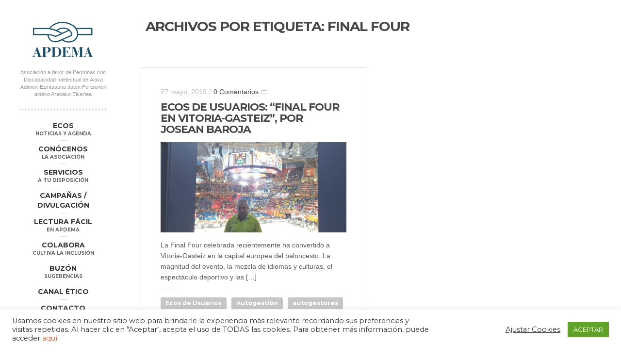

--- FILE ---
content_type: text/html; charset=UTF-8
request_url: https://www.apdema.org/tag/final-four/
body_size: 42130
content:
<!DOCTYPE html>
<!--[if lt IE 8]> <html class="no-js lt-ie10 lt-ie9 lt-ie8" dir="ltr" lang="es"
	prefix="og: https://ogp.me/ns#" > <![endif]-->
<!--[if IE 8]>    <html class="no-js lt-ie10 lt-ie9" dir="ltr" lang="es"
	prefix="og: https://ogp.me/ns#" > <![endif]-->
<!--[if IE 9]>    <html class="no-js lt-ie10" dir="ltr" lang="es"
	prefix="og: https://ogp.me/ns#" > <![endif]-->
<!--[if gt IE 9]><!--> <html class="no-js" dir="ltr" lang="es"
	prefix="og: https://ogp.me/ns#" > <!--<![endif]-->
<head>

<meta charset="UTF-8" />
<meta name="viewport" content="width=device-width,initial-scale=1,maximum-scale=1,user-scalable=no" />
<meta http-equiv="X-UA-Compatible" content="IE=edge">

<link rel="profile" href="https://gmpg.org/xfn/11" />
<link rel="pingback" href="https://www.apdema.org/wpbackend/xmlrpc.php" />
<link rel="shortcut icon" href="https://www.apdema.org/wpbackend/wp-content/themes/beach_apollo_child/images/icon.png" />
<script src="https://www.apdema.org/wpbackend/wp-content/themes/beach_apollo/js/modernizr.min.js" type="text/javascript"></script>

<title>Final Four | Apdema</title>

		<!-- All in One SEO 4.3.8 - aioseo.com -->
		<meta name="robots" content="max-image-preview:large" />
		<link rel="canonical" href="https://www.apdema.org/tag/final-four/" />
		<meta name="generator" content="All in One SEO (AIOSEO) 4.3.8" />
		<script type="application/ld+json" class="aioseo-schema">
			{"@context":"https:\/\/schema.org","@graph":[{"@type":"BreadcrumbList","@id":"https:\/\/www.apdema.org\/tag\/final-four\/#breadcrumblist","itemListElement":[{"@type":"ListItem","@id":"https:\/\/www.apdema.org\/#listItem","position":1,"item":{"@type":"WebPage","@id":"https:\/\/www.apdema.org\/","name":"Inicio","description":"Apdema somos una asociaci\u00f3n alavesa, compuesta por m\u00e1s de 1500 familias, que pretendemos mejorar la calidad de vida de las personas con discapacidad intelectual y la de sus familias.","url":"https:\/\/www.apdema.org\/"},"nextItem":"https:\/\/www.apdema.org\/tag\/final-four\/#listItem"},{"@type":"ListItem","@id":"https:\/\/www.apdema.org\/tag\/final-four\/#listItem","position":2,"item":{"@type":"WebPage","@id":"https:\/\/www.apdema.org\/tag\/final-four\/","name":"Final Four","url":"https:\/\/www.apdema.org\/tag\/final-four\/"},"previousItem":"https:\/\/www.apdema.org\/#listItem"}]},{"@type":"CollectionPage","@id":"https:\/\/www.apdema.org\/tag\/final-four\/#collectionpage","url":"https:\/\/www.apdema.org\/tag\/final-four\/","name":"Final Four | Apdema","inLanguage":"es-ES","isPartOf":{"@id":"https:\/\/www.apdema.org\/#website"},"breadcrumb":{"@id":"https:\/\/www.apdema.org\/tag\/final-four\/#breadcrumblist"}},{"@type":"Organization","@id":"https:\/\/www.apdema.org\/#organization","name":"Apdema","url":"https:\/\/www.apdema.org\/"},{"@type":"WebSite","@id":"https:\/\/www.apdema.org\/#website","url":"https:\/\/www.apdema.org\/","name":"Apdema","description":"Asociaci\u00f3n a favor de Personas con Discapacidad Intelectual de \u00c1lava","inLanguage":"es-ES","publisher":{"@id":"https:\/\/www.apdema.org\/#organization"}}]}
		</script>
		<!-- All in One SEO -->

<link rel='dns-prefetch' href='//s.w.org' />
<link rel="alternate" type="application/rss+xml" title="Apdema &raquo; Feed" href="https://www.apdema.org/feed/" />
<link rel="alternate" type="application/rss+xml" title="Apdema &raquo; Feed de los comentarios" href="https://www.apdema.org/comments/feed/" />
<link rel="alternate" type="application/rss+xml" title="Apdema &raquo; Etiqueta Final Four del feed" href="https://www.apdema.org/tag/final-four/feed/" />
<style id='akismet-widget-style-inline-css' type='text/css'>

			.a-stats {
				--akismet-color-mid-green: #357b49;
				--akismet-color-white: #fff;
				--akismet-color-light-grey: #f6f7f7;

				max-width: 350px;
				width: auto;
			}

			.a-stats * {
				all: unset;
				box-sizing: border-box;
			}

			.a-stats strong {
				font-weight: 600;
			}

			.a-stats a.a-stats__link,
			.a-stats a.a-stats__link:visited,
			.a-stats a.a-stats__link:active {
				background: var(--akismet-color-mid-green);
				border: none;
				box-shadow: none;
				border-radius: 8px;
				color: var(--akismet-color-white);
				cursor: pointer;
				display: block;
				font-family: -apple-system, BlinkMacSystemFont, 'Segoe UI', 'Roboto', 'Oxygen-Sans', 'Ubuntu', 'Cantarell', 'Helvetica Neue', sans-serif;
				font-weight: 500;
				padding: 12px;
				text-align: center;
				text-decoration: none;
				transition: all 0.2s ease;
			}

			/* Extra specificity to deal with TwentyTwentyOne focus style */
			.widget .a-stats a.a-stats__link:focus {
				background: var(--akismet-color-mid-green);
				color: var(--akismet-color-white);
				text-decoration: none;
			}

			.a-stats a.a-stats__link:hover {
				filter: brightness(110%);
				box-shadow: 0 4px 12px rgba(0, 0, 0, 0.06), 0 0 2px rgba(0, 0, 0, 0.16);
			}

			.a-stats .count {
				color: var(--akismet-color-white);
				display: block;
				font-size: 1.5em;
				line-height: 1.4;
				padding: 0 13px;
				white-space: nowrap;
			}
		
</style>
<link rel='stylesheet' id='wpo_min-header-0-css'  href='https://www.apdema.org/wpbackend/wp-content/cache/wpo-minify/1741680185/assets/wpo-minify-header-1a9461f5.min.css' type='text/css' media='all' />
<script type="text/javascript">
window.slideDeck2Version = "4.5.2";
window.slideDeck2Distribution = "lite";
</script>
<script type='text/javascript' id='wpo_min-header-0-js-extra'>
/* <![CDATA[ */
var Cli_Data = {"nn_cookie_ids":["CONSENT","xb","ccc","VISITOR_INFO1_LIVE","test_cookie","IDE","__utma","__utmb","__utmc","__utmz","__utmt","YSC"],"cookielist":[],"non_necessary_cookies":{"others":["CONSENT","xb","ccc"],"advertisement":["VISITOR_INFO1_LIVE","test_cookie","IDE"],"performance":["__utma","__utmb","__utmc","__utmz","__utmt","YSC"]},"ccpaEnabled":"","ccpaRegionBased":"","ccpaBarEnabled":"","strictlyEnabled":["necessary","obligatoire"],"ccpaType":"gdpr","js_blocking":"1","custom_integration":"","triggerDomRefresh":"","secure_cookies":""};
var cli_cookiebar_settings = {"animate_speed_hide":"500","animate_speed_show":"500","background":"#FFF","border":"#b1a6a6c2","border_on":"","button_1_button_colour":"#61a229","button_1_button_hover":"#4e8221","button_1_link_colour":"#fff","button_1_as_button":"1","button_1_new_win":"","button_2_button_colour":"#333","button_2_button_hover":"#292929","button_2_link_colour":"#444","button_2_as_button":"","button_2_hidebar":"","button_3_button_colour":"#3566bb","button_3_button_hover":"#2a5296","button_3_link_colour":"#fff","button_3_as_button":"1","button_3_new_win":"","button_4_button_colour":"#000","button_4_button_hover":"#000000","button_4_link_colour":"#333333","button_4_as_button":"","button_7_button_colour":"#61a229","button_7_button_hover":"#4e8221","button_7_link_colour":"#fff","button_7_as_button":"1","button_7_new_win":"","font_family":"inherit","header_fix":"","notify_animate_hide":"1","notify_animate_show":"","notify_div_id":"#cookie-law-info-bar","notify_position_horizontal":"right","notify_position_vertical":"bottom","scroll_close":"","scroll_close_reload":"","accept_close_reload":"","reject_close_reload":"","showagain_tab":"","showagain_background":"#fff","showagain_border":"#000","showagain_div_id":"#cookie-law-info-again","showagain_x_position":"100px","text":"#333333","show_once_yn":"","show_once":"10000","logging_on":"","as_popup":"","popup_overlay":"1","bar_heading_text":"","cookie_bar_as":"banner","popup_showagain_position":"bottom-right","widget_position":"left"};
var log_object = {"ajax_url":"https:\/\/www.apdema.org\/wpbackend\/wp-admin\/admin-ajax.php"};
/* ]]> */
</script>
<script type='text/javascript' src='https://www.apdema.org/wpbackend/wp-content/cache/wpo-minify/1741680185/assets/wpo-minify-header-38582580.min.js' id='wpo_min-header-0-js'></script>
<link rel="https://api.w.org/" href="https://www.apdema.org/wp-json/" /><link rel="alternate" type="application/json" href="https://www.apdema.org/wp-json/wp/v2/tags/560" /><link rel="EditURI" type="application/rsd+xml" title="RSD" href="https://www.apdema.org/wpbackend/xmlrpc.php?rsd" />
<link rel="wlwmanifest" type="application/wlwmanifest+xml" href="https://www.apdema.org/wpbackend/wp-includes/wlwmanifest.xml" /> 
<meta name="generator" content="WordPress 5.8.12" />
<!-- Custom Styling Social Stream -->
<style type="text/css">
.stream li.dcsns-twitter .section-intro,.filter .f-twitter a:hover, .wall-outer .dcsns-toolbar .filter .f-twitter a.iso-active{background-color:#4ec2dc!important;}.stream li.dcsns-facebook .section-intro,.filter .f-facebook a:hover, .wall-outer .dcsns-toolbar .filter .f-facebook a.iso-active{background-color:#3b5998!important;}.stream li.dcsns-google .section-intro,.filter .f-google a:hover, .wall-outer .dcsns-toolbar .filter .f-google a.iso-active{background-color:#2d2d2d!important;}.stream li.dcsns-rss .section-intro,.filter .f-rss a:hover, .wall-outer .dcsns-toolbar .filter .f-rss a.iso-active{background-color:#FF9800!important;}.stream li.dcsns-flickr .section-intro,.filter .f-flickr a:hover, .wall-outer .dcsns-toolbar .filter .f-flickr a.iso-active{background-color:#f90784!important;}.stream li.dcsns-delicious .section-intro,.filter .f-delicious a:hover, .wall-outer .dcsns-toolbar .filter .f-delicious a.iso-active{background-color:#3271CB!important;}.stream li.dcsns-youtube .section-intro,.filter .f-youtube a:hover, .wall-outer .dcsns-toolbar .filter .f-youtube a.iso-active{background-color:#DF1F1C!important;}.stream li.dcsns-pinterest .section-intro,.filter .f-pinterest a:hover, .wall-outer .dcsns-toolbar .filter .f-pinterest a.iso-active{background-color:#CB2528!important;}.stream li.dcsns-lastfm .section-intro,.filter .f-lastfm a:hover, .wall-outer .dcsns-toolbar .filter .f-lastfm a.iso-active{background-color:#C90E12!important;}.stream li.dcsns-dribbble .section-intro,.filter .f-dribbble a:hover, .wall-outer .dcsns-toolbar .filter .f-dribbble a.iso-active{background-color:#F175A8!important;}.stream li.dcsns-vimeo .section-intro,.filter .f-vimeo a:hover, .wall-outer .dcsns-toolbar .filter .f-vimeo a.iso-active{background-color:#4EBAFF!important;}.stream li.dcsns-stumbleupon .section-intro,.filter .f-stumbleupon a:hover, .wall-outer .dcsns-toolbar .filter .f-stumbleupon a.iso-active{background-color:#EB4924!important;}.stream li.dcsns-deviantart .section-intro,.filter .f-deviantart a:hover, .wall-outer .dcsns-toolbar .filter .f-deviantart a.iso-active{background-color:#607365!important;}.stream li.dcsns-tumblr .section-intro,.filter .f-tumblr a:hover, .wall-outer .dcsns-toolbar .filter .f-tumblr a.iso-active{background-color:#385774!important;}.stream li.dcsns-instagram .section-intro,.filter .f-instagram a:hover, .wall-outer .dcsns-toolbar .filter .f-instagram a.iso-active{background-color:#413A33!important;}.wall-outer .dcsns-toolbar .filter li a {background:#777;}</style>
	<script type="text/javascript" src="https://www.apdema.org/wpbackend/wp-content/themes/beach_apollo_child/js/childtheme_script.js"></script>

    <script type="text/javascript">
        WebFontConfig = {
            google: {"families":["Montserrat:regular,700","Montserrat:regular,700"]},
            active: function() {
                //tell listeners that fonts are loaded
                jQuery(document.body).trigger('webfontsloaded');
            }
        };
        (function() {
            var wf = document.createElement('script');
            wf.src = ('https:' == document.location.protocol ? 'https' : 'http') +
                    '://ajax.googleapis.com/ajax/libs/webfont/1.0.31/webfont.js';
            wf.type = 'text/javascript';
            wf.async = 'true';
            var s = document.getElementsByTagName('script')[0];
            s.parentNode.insertBefore(wf, s);
        })();
    </script>

    
</head>

<body data-rsssl=1 id="top" class="archive tag tag-final-four tag-560 apollo_validation_on posts-list">


    <header id="header">
        <div class="head clearfix with-search">
            <a id="logo" href="https://www.apdema.org/" title="Apdema" rel="home"><img src="https://www.apdema.org/wpbackend/wp-content/themes/beach_apollo_child/images/logo.png" alt="Apdema" /></a>

            <div class="site-desc-text"><span class="es">Asociación a favor de Personas con Discapacidad Intelectual de Álava</span><br />
<span class="eu">Adimen-Ezintasuna duten Pertsonen aldeko Arabako Elkartea</span></div>
            <nav id="access" role="navigation">
                <h3 class="assistive-text">Menú principal</h3>
                                <a class="assistive-text" href="#begin-of-content" title="Salta al contenido principal">Salta al contenido principal</a>
                <a class="assistive-text" href="#secondary" title="Salta al contenido secundario">Salta al contenido secundario</a>

                <div class="menu-container">
                    <ul id="menu-principal" class="top-menu"><li id="menu-item-1784" class="menu-item menu-item-type-post_type menu-item-object-page current_page_parent menu-item-1784"><a href="https://www.apdema.org/ecos/"><span>Ecos</span><span class="m_desc">Noticias y Agenda</span></a></li>
<li id="menu-item-1783" class="menu-item menu-item-type-post_type menu-item-object-page menu-item-1783"><a href="https://www.apdema.org/conocenos/"><span>Conócenos</span><span class="m_desc">La Asociación</span></a></li>
<li id="menu-item-1798" class="menu-item menu-item-type-post_type menu-item-object-page menu-item-1798"><a href="https://www.apdema.org/servicios/"><span>Servicios</span><span class="m_desc">A tu disposición</span></a></li>
<li id="menu-item-4285" class="menu-item menu-item-type-custom menu-item-object-custom menu-item-has-children menu-item-4285"><a href="#"><span>Campañas / Divulgación</span></a>
<ul class="sub-menu">
	<li id="menu-item-11871" class="menu-item menu-item-type-post_type menu-item-object-page menu-item-11871"><a href="https://www.apdema.org/somosinclusion/"><span>Somos inclusión</span></a></li>
	<li id="menu-item-11193" class="menu-item menu-item-type-post_type menu-item-object-page menu-item-11193"><a href="https://www.apdema.org/escueladesuperheroes/"><span>Escuela de Superhéroes</span></a></li>
	<li id="menu-item-10565" class="menu-item menu-item-type-post_type menu-item-object-page menu-item-10565"><a href="https://www.apdema.org/manerasdevivir/"><span>Maneras de vivir</span></a></li>
	<li id="menu-item-9722" class="menu-item menu-item-type-post_type menu-item-object-page menu-item-9722"><a href="https://www.apdema.org/seguimoscumpliendo/"><span>Seguimos cumpliendo</span></a></li>
	<li id="menu-item-9721" class="menu-item menu-item-type-post_type menu-item-object-page menu-item-9721"><a href="https://www.apdema.org/siquierespuedes/"><span>Si quieres puedes</span></a></li>
	<li id="menu-item-8977" class="menu-item menu-item-type-post_type menu-item-object-page menu-item-8977"><a href="https://www.apdema.org/estudioporunmananaparatodos/"><span>Un mañana para todos</span></a></li>
	<li id="menu-item-7441" class="menu-item menu-item-type-post_type menu-item-object-page menu-item-7441"><a href="https://www.apdema.org/familiasdeapdema/"><span>Familias de Apdema</span></a></li>
	<li id="menu-item-4290" class="menu-item menu-item-type-post_type menu-item-object-page menu-item-4290"><a href="https://www.apdema.org/historias_superacion/"><span>Historias de superación</span></a></li>
	<li id="menu-item-2886" class="menu-item menu-item-type-post_type menu-item-object-page menu-item-2886"><a href="https://www.apdema.org/espacio_abierto/"><span>Centros de Ocio</span></a></li>
	<li id="menu-item-3822" class="menu-item menu-item-type-post_type menu-item-object-page menu-item-3822"><a href="https://www.apdema.org/cambialaletra/"><span>#cambialaletra</span></a></li>
	<li id="menu-item-4804" class="menu-item menu-item-type-post_type menu-item-object-page menu-item-4804"><a href="https://www.apdema.org/pedimoslominimo/"><span>#pedimoslominimo</span></a></li>
	<li id="menu-item-6672" class="menu-item menu-item-type-post_type menu-item-object-page menu-item-6672"><a href="https://www.apdema.org/contigoenvejeceresmasfacil/"><span>Contigo envejecer es más fácil</span></a></li>
</ul>
</li>
<li id="menu-item-4606" class="menu-item menu-item-type-post_type menu-item-object-page menu-item-4606"><a href="https://www.apdema.org/lectura_facil/"><span>Lectura Fácil</span><span class="m_desc">En Apdema</span></a></li>
<li id="menu-item-10245" class="menu-item menu-item-type-post_type menu-item-object-page menu-item-10245"><a href="https://www.apdema.org/cultiva-la-inclusion/"><span>Colabora</span><span class="m_desc">Cultiva la inclusión</span></a></li>
<li id="menu-item-8516" class="menu-item menu-item-type-post_type menu-item-object-page menu-item-8516"><a href="https://www.apdema.org/buzon-sugerencias/"><span>Buzón</span><span class="m_desc">Sugerencias</span></a></li>
<li id="menu-item-11607" class="menu-item menu-item-type-custom menu-item-object-custom menu-item-11607"><a target="_blank" href="https://www.ategrupo.com/legal-formulario/"><span>Canal Ético</span></a></li>
<li id="menu-item-1795" class="menu-item menu-item-type-post_type menu-item-object-page menu-item-1795"><a href="https://www.apdema.org/contacto/"><span>Contacto</span><span class="m_desc">Estamos Aquí</span></a></li>
</ul>                </div>
            </nav><!-- #access -->

            <div class="socials"><a target="_blank" href="https://www.facebook.com/apdema" title="Síguenos enFacebook"><img src="https://www.apdema.org/wpbackend/wp-content/themes/beach_apollo/images/social-icons/color/facebook.png" alt="" /></a><a target="_blank" href="http://www.youtube.com/apdema" title="Síguenos enYoutube"><img src="https://www.apdema.org/wpbackend/wp-content/themes/beach_apollo/images/social-icons/color/youtube.png" alt="" /></a><a target="_blank" href="https://www.instagram.com/apdema" title="Síguenos enInstagram"><img src="https://www.apdema.org/wpbackend/wp-content/themes/beach_apollo/images/social-icons/color/instagram.png" alt="" /></a></div>
            
                <form class="search-form" role="search" method="get" id="searchform1" action="https://www.apdema.org/" >
                    <fieldset class="semantic">
                        <input placeholder="Busca" type="search" name="s" id="s1" value="" />
                        <input type="submit" id="searchsubmit1" title="Busca" value=" " />
                    </fieldset>
                </form>        </div>
    </header>

    <div id="mid" class="clearfix full-width">
        <article id="content" class="clearfix">
    <header id="begin-of-content">
<h1 class="page-title">Archivos por etiqueta: <span>Final Four</span></h1>    </header>

    <div id="col-mask">

        <div id="post-list">

            

<div id="masonry-parent" data-page="1">
        <div id="post-7142" class="archive-item post-7142 post type-post status-publish format-standard has-post-thumbnail hentry category-ecos-de-usuarios-2 tag-autogestion tag-autogestores-2 tag-baloncesto tag-final-four tag-inclusion tag-ocio tag-ocio-y-participacion">

            <div class="post-meta"><time class="entry-date" datetime="2019-05-27T10:52:46+02:00">27 mayo, 2019</time><span class="separator">/</span><span class="comments"><a href="https://www.apdema.org/ecos-de-usuarios-final-four-en-vitoria-gasteiz-por-josean-baroja/#respond" title="0 Comentarios">0 Comentarios</a></span></div><h2 class="post-title"><a href="https://www.apdema.org/ecos-de-usuarios-final-four-en-vitoria-gasteiz-por-josean-baroja/">ECOS DE USUARIOS: “FINAL FOUR EN VITORIA-GASTEIZ”, POR JOSEAN BAROJA</a></h2>                <div class="item-image post-media">
                    <a href="https://www.apdema.org/ecos-de-usuarios-final-four-en-vitoria-gasteiz-por-josean-baroja/"><img width="600" height="291" src="https://www.apdema.org/wpbackend/wp-content/uploads/2019/05/IMG-20190520-WA0016-600x291.jpg" class="attachment-apollo-post-thumb size-apollo-post-thumb wp-post-image" alt="" loading="lazy" srcset="https://www.apdema.org/wpbackend/wp-content/uploads/2019/05/IMG-20190520-WA0016-600x291.jpg 600w, https://www.apdema.org/wpbackend/wp-content/uploads/2019/05/IMG-20190520-WA0016-300x146.jpg 300w, https://www.apdema.org/wpbackend/wp-content/uploads/2019/05/IMG-20190520-WA0016-1024x497.jpg 1024w, https://www.apdema.org/wpbackend/wp-content/uploads/2019/05/IMG-20190520-WA0016-960x466.jpg 960w, https://www.apdema.org/wpbackend/wp-content/uploads/2019/05/IMG-20190520-WA0016-1030x500.jpg 1030w, https://www.apdema.org/wpbackend/wp-content/uploads/2019/05/IMG-20190520-WA0016-1441x700.jpg 1441w, https://www.apdema.org/wpbackend/wp-content/uploads/2019/05/IMG-20190520-WA0016.jpg 1600w" sizes="(max-width: 600px) 100vw, 600px" /><em></em></a>                </div>
                
<div class="real-content">

    <p>La Final Four celebrada recientemente ha convertido a Vitoria-Gasteiz en la capital europea del baloncesto. La magnitud del evento, la mezcla de idiomas y culturas, el espectáculo deportivo y las [&hellip;]</p>
    <div class="clear"></div>
</div>

<div class="posted-in"><span class="cats"><a href="https://www.apdema.org/category/ecos-de-usuarios-2/" rel="category tag">Ecos de Usuarios</a></span> <span class="tags"><a href="https://www.apdema.org/tag/autogestion/" rel="tag">Autogestión</a> <a href="https://www.apdema.org/tag/autogestores-2/" rel="tag">autogestores</a> <a href="https://www.apdema.org/tag/baloncesto/" rel="tag">baloncesto</a> <a href="https://www.apdema.org/tag/final-four/" rel="tag">Final Four</a> <a href="https://www.apdema.org/tag/inclusion/" rel="tag">inclusión</a> <a href="https://www.apdema.org/tag/ocio/" rel="tag">ocio</a> <a href="https://www.apdema.org/tag/ocio-y-participacion/" rel="tag">Ocio y Participación</a></span></div>
		</div>

    </div>            
        </div>

        
    </div>

</article>

		</div><!-- #mid -->

        <footer id="footer">
            <div class="foot-text"><div class="logo-noviolencia"><img src="https://www.apdema.org/wpbackend/wp-content/uploads/2022/06/logo_no_violencia_small.png" alt="No a la violencia contra las mujeres" width="100%" height="auto"></div><br />
Declarada de Utilidad Pública, 1971<br />
Medalla de Álava, 1994<br />
Miembro fundador de FEAPS<br />
Premio SUSTATU, 1991<br />
Premio IMSERSO, 1992</div>            <div class="copyright">APDEMA<br />
La Paloma 1, bajo - Vitoria-Gasteiz<br />
tel. +34 945 258 966<br />
<a href="mailto:apdema@apdema.org">apdema@apdema.org</a><br />
<p><a href="https://www.apdema.org/politica-de-privacidad/">Política de Privacidad</a> | <a href="https://www.apdema.org/aviso-legal/">Aviso Legal</a> <br> <a href="https://www.apdema.org/politica-compliance/">Política Compliance</a></p></div>            <a href="#top" id="to-top"></a>
        </footer>
<script type="text/javascript">

  var _gaq = _gaq || [];
  _gaq.push(['_setAccount', 'UA-29046034-1']);
  _gaq.push(['_trackPageview']);

  (function() {
    var ga = document.createElement('script'); ga.type = 'text/javascript'; ga.async = true;
    ga.src = ('https:' == document.location.protocol ? 'https://ssl' : 'http://www') + '.google-analytics.com/ga.js';
    var s = document.getElementsByTagName('script')[0]; s.parentNode.insertBefore(ga, s);
  })();

</script><!--googleoff: all--><div id="cookie-law-info-bar" data-nosnippet="true"><span><div class="cli-bar-container cli-style-v2"><div class="cli-bar-message">Usamos cookies en nuestro sitio web para brindarle la experiencia más relevante recordando sus preferencias y visitas repetidas. Al hacer clic en "Aceptar", acepta el uso de TODAS las cookies. Para obtener más información, puede acceder <a href="https://www.apdema.org/politica-cookies/">aquí.</a></div><div class="cli-bar-btn_container"><a role='button' class="cli_settings_button" style="margin:0px 10px 0px 5px">Ajustar Cookies</a><a role='button' data-cli_action="accept" id="cookie_action_close_header" class="medium cli-plugin-button cli-plugin-main-button cookie_action_close_header cli_action_button wt-cli-accept-btn">ACEPTAR</a></div></div></span></div><div id="cookie-law-info-again" data-nosnippet="true"><span id="cookie_hdr_showagain">Gestionar consentimiento</span></div><div class="cli-modal" data-nosnippet="true" id="cliSettingsPopup" tabindex="-1" role="dialog" aria-labelledby="cliSettingsPopup" aria-hidden="true">
  <div class="cli-modal-dialog" role="document">
	<div class="cli-modal-content cli-bar-popup">
		  <button type="button" class="cli-modal-close" id="cliModalClose">
			<svg class="" viewBox="0 0 24 24"><path d="M19 6.41l-1.41-1.41-5.59 5.59-5.59-5.59-1.41 1.41 5.59 5.59-5.59 5.59 1.41 1.41 5.59-5.59 5.59 5.59 1.41-1.41-5.59-5.59z"></path><path d="M0 0h24v24h-24z" fill="none"></path></svg>
			<span class="wt-cli-sr-only">Cerrar</span>
		  </button>
		  <div class="cli-modal-body">
			<div class="cli-container-fluid cli-tab-container">
	<div class="cli-row">
		<div class="cli-col-12 cli-align-items-stretch cli-px-0">
			<div class="cli-privacy-overview">
				<h4>Resumen de privacidad</h4>				<div class="cli-privacy-content">
					<div class="cli-privacy-content-text">Utilizamos cookies propias y de terceros para obtener datos estadísticos de la navegación que realizan los usuarios y así poder recopilar información que permita optimizar su visita a las<br />
páginas web. Las cookies no serán utilizadas para recabar datos de carácter personal. Si acepta o continúa navegando, se entiende que acepta su uso. Puede optar por rechazar las cookies cuando lo desee, ya sea cambiando la configuración del explorador (si su explorador lo permite), dejando de usar este sitio web o usando las funciones de cancelación correspondientes. Para obtener más información, puede acceder <a href="https://www.apdema.org/politica-cookies/">aquí</a>.</div>
				</div>
				<a class="cli-privacy-readmore" aria-label="Mostrar más" role="button" data-readmore-text="Mostrar más" data-readless-text="Mostrar menos"></a>			</div>
		</div>
		<div class="cli-col-12 cli-align-items-stretch cli-px-0 cli-tab-section-container">
												<div class="cli-tab-section">
						<div class="cli-tab-header">
							<a role="button" tabindex="0" class="cli-nav-link cli-settings-mobile" data-target="funcionales" data-toggle="cli-toggle-tab">
								Funcionales							</a>
															<div class="cli-switch">
									<input type="checkbox" id="wt-cli-checkbox-funcionales" class="cli-user-preference-checkbox"  data-id="checkbox-funcionales" />
									<label for="wt-cli-checkbox-funcionales" class="cli-slider" data-cli-enable="Activado" data-cli-disable="Desactivado"><span class="wt-cli-sr-only">Funcionales</span></label>
								</div>
													</div>
						<div class="cli-tab-content">
							<div class="cli-tab-pane cli-fade" data-id="funcionales">
								<div class="wt-cli-cookie-description">
									Las cookies funcionales ayudan a realizar ciertas funcionalidades, como compartir el contenido del sitio web en plataformas de redes sociales, recopilar comentarios y otras características de terceros.
								</div>
							</div>
						</div>
					</div>
																	<div class="cli-tab-section">
						<div class="cli-tab-header">
							<a role="button" tabindex="0" class="cli-nav-link cli-settings-mobile" data-target="analiticas" data-toggle="cli-toggle-tab">
								Analíticas							</a>
															<div class="cli-switch">
									<input type="checkbox" id="wt-cli-checkbox-analiticas" class="cli-user-preference-checkbox"  data-id="checkbox-analiticas" />
									<label for="wt-cli-checkbox-analiticas" class="cli-slider" data-cli-enable="Activado" data-cli-disable="Desactivado"><span class="wt-cli-sr-only">Analíticas</span></label>
								</div>
													</div>
						<div class="cli-tab-content">
							<div class="cli-tab-pane cli-fade" data-id="analiticas">
								<div class="wt-cli-cookie-description">
									Las cookies analíticas se utilizan para comprender cómo los visitantes interactúan con el sitio web. Estas cookies ayudan a proporcionar información sobre métricas, el número de visitantes, la tasa de rebote, la fuente de tráfico, etc.
								</div>
							</div>
						</div>
					</div>
																	<div class="cli-tab-section">
						<div class="cli-tab-header">
							<a role="button" tabindex="0" class="cli-nav-link cli-settings-mobile" data-target="necesaria" data-toggle="cli-toggle-tab">
								Necesaria							</a>
															<div class="cli-switch">
									<input type="checkbox" id="wt-cli-checkbox-necesaria" class="cli-user-preference-checkbox"  data-id="checkbox-necesaria" />
									<label for="wt-cli-checkbox-necesaria" class="cli-slider" data-cli-enable="Activado" data-cli-disable="Desactivado"><span class="wt-cli-sr-only">Necesaria</span></label>
								</div>
													</div>
						<div class="cli-tab-content">
							<div class="cli-tab-pane cli-fade" data-id="necesaria">
								<div class="wt-cli-cookie-description">
									Las cookies necesarias son absolutamente esenciales para que el sitio web funcione correctamente. Estas cookies garantizan funcionalidades básicas y características de seguridad del sitio web, de forma anónima.
								</div>
							</div>
						</div>
					</div>
																	<div class="cli-tab-section">
						<div class="cli-tab-header">
							<a role="button" tabindex="0" class="cli-nav-link cli-settings-mobile" data-target="others" data-toggle="cli-toggle-tab">
								Otras							</a>
															<div class="cli-switch">
									<input type="checkbox" id="wt-cli-checkbox-others" class="cli-user-preference-checkbox"  data-id="checkbox-others" />
									<label for="wt-cli-checkbox-others" class="cli-slider" data-cli-enable="Activado" data-cli-disable="Desactivado"><span class="wt-cli-sr-only">Otras</span></label>
								</div>
													</div>
						<div class="cli-tab-content">
							<div class="cli-tab-pane cli-fade" data-id="others">
								<div class="wt-cli-cookie-description">
									Otras cookies no categorizadas son las que se están analizando y aún no se han clasificado en una categoría.
<table class="cookielawinfo-row-cat-table cookielawinfo-winter"><thead><tr><th class="cookielawinfo-column-1">Cookie</th><th class="cookielawinfo-column-3">Duración</th><th class="cookielawinfo-column-4">Descripción</th></tr></thead><tbody><tr class="cookielawinfo-row"><td class="cookielawinfo-column-1">ccc</td><td class="cookielawinfo-column-3">1 month</td><td class="cookielawinfo-column-4">Sin descripción</td></tr><tr class="cookielawinfo-row"><td class="cookielawinfo-column-1">CONSENT</td><td class="cookielawinfo-column-3">16 years 8 months</td><td class="cookielawinfo-column-4">Sin descripción</td></tr><tr class="cookielawinfo-row"><td class="cookielawinfo-column-1">xb</td><td class="cookielawinfo-column-3">10 years</td><td class="cookielawinfo-column-4">Sin descripción</td></tr></tbody></table>								</div>
							</div>
						</div>
					</div>
																	<div class="cli-tab-section">
						<div class="cli-tab-header">
							<a role="button" tabindex="0" class="cli-nav-link cli-settings-mobile" data-target="advertisement" data-toggle="cli-toggle-tab">
								Publicitarias							</a>
															<div class="cli-switch">
									<input type="checkbox" id="wt-cli-checkbox-advertisement" class="cli-user-preference-checkbox"  data-id="checkbox-advertisement" />
									<label for="wt-cli-checkbox-advertisement" class="cli-slider" data-cli-enable="Activado" data-cli-disable="Desactivado"><span class="wt-cli-sr-only">Publicitarias</span></label>
								</div>
													</div>
						<div class="cli-tab-content">
							<div class="cli-tab-pane cli-fade" data-id="advertisement">
								<div class="wt-cli-cookie-description">
									Las cookies publicitarias se utilizan para proporcionar a los visitantes anuncios y campañas de marketing relevantes. Estas cookies rastrean a los visitantes en los sitios web y recopilan información para proporcionar anuncios personalizados.
<table class="cookielawinfo-row-cat-table cookielawinfo-winter"><thead><tr><th class="cookielawinfo-column-1">Cookie</th><th class="cookielawinfo-column-3">Duración</th><th class="cookielawinfo-column-4">Descripción</th></tr></thead><tbody><tr class="cookielawinfo-row"><td class="cookielawinfo-column-1">IDE</td><td class="cookielawinfo-column-3">1 year 24 days</td><td class="cookielawinfo-column-4">Utilizado por Google DoubleClick y almacena información sobre cómo el usuario utiliza el sitio web y cualquier otro anuncio antes de visitar el sitio web. Se utiliza para presentar a los usuarios anuncios que son relevantes para ellos de acuerdo con el perfil del usuario.</td></tr><tr class="cookielawinfo-row"><td class="cookielawinfo-column-1">test_cookie</td><td class="cookielawinfo-column-3">15 minutes</td><td class="cookielawinfo-column-4">Esta cookie la establece doubleclick.net. El propósito de la cookie es determinar si el navegador del usuario admite cookies.</td></tr><tr class="cookielawinfo-row"><td class="cookielawinfo-column-1">VISITOR_INFO1_LIVE</td><td class="cookielawinfo-column-3">5 months 27 days</td><td class="cookielawinfo-column-4">Youtube establece esta cookie. Se utiliza para rastrear la información de los videos de YouTube incrustados en un sitio web.</td></tr></tbody></table>								</div>
							</div>
						</div>
					</div>
																	<div class="cli-tab-section">
						<div class="cli-tab-header">
							<a role="button" tabindex="0" class="cli-nav-link cli-settings-mobile" data-target="performance" data-toggle="cli-toggle-tab">
								Rendimiento							</a>
															<div class="cli-switch">
									<input type="checkbox" id="wt-cli-checkbox-performance" class="cli-user-preference-checkbox"  data-id="checkbox-performance" />
									<label for="wt-cli-checkbox-performance" class="cli-slider" data-cli-enable="Activado" data-cli-disable="Desactivado"><span class="wt-cli-sr-only">Rendimiento</span></label>
								</div>
													</div>
						<div class="cli-tab-content">
							<div class="cli-tab-pane cli-fade" data-id="performance">
								<div class="wt-cli-cookie-description">
									Las cookies de rendimiento se utilizan para comprender y analizar los índices de rendimiento clave del sitio web, lo que ayuda a brindar una mejor experiencia de usuario a los visitantes.
<table class="cookielawinfo-row-cat-table cookielawinfo-winter"><thead><tr><th class="cookielawinfo-column-1">Cookie</th><th class="cookielawinfo-column-3">Duración</th><th class="cookielawinfo-column-4">Descripción</th></tr></thead><tbody><tr class="cookielawinfo-row"><td class="cookielawinfo-column-1">YSC</td><td class="cookielawinfo-column-3">session</td><td class="cookielawinfo-column-4">Estas cookies son establecidas por Youtube y se utilizan para rastrear las vistas de videos incrustados.</td></tr><tr class="cookielawinfo-row"><td class="cookielawinfo-column-1">__utma</td><td class="cookielawinfo-column-3">2 years</td><td class="cookielawinfo-column-4">Google Analytics establece esta cookie y se utiliza para distinguir usuarios y sesiones. La cookie se crea cuando se ejecuta la biblioteca JavaScript y no existen cookies __utma. La cookie se actualiza cada vez que se envían datos a Google Analytics.</td></tr><tr class="cookielawinfo-row"><td class="cookielawinfo-column-1">__utmb</td><td class="cookielawinfo-column-3">30 minutes</td><td class="cookielawinfo-column-4">Google Analytics establece la cookie. La cookie se utiliza para determinar nuevas sesiones / visitas. La cookie se crea cuando se ejecuta la biblioteca JavaScript y no existen cookies __utma. La cookie se actualiza cada vez que se envían datos a Google Analytics.</td></tr><tr class="cookielawinfo-row"><td class="cookielawinfo-column-1">__utmc</td><td class="cookielawinfo-column-3">session</td><td class="cookielawinfo-column-4">Google Analytics establece la cookie y se elimina cuando el usuario cierra el navegador. La cookie no es utilizada por ga.js. La cookie se utiliza para permitir la interoperabilidad con urchin.js, que es una versión anterior de Google Analytics y se utiliza junto con la cookie __utmb para determinar nuevas sesiones / visitas.</td></tr><tr class="cookielawinfo-row"><td class="cookielawinfo-column-1">__utmt</td><td class="cookielawinfo-column-3">10 minutes</td><td class="cookielawinfo-column-4">Google Analytics establece la cookie y se utiliza para acelerar la tasa de solicitud.</td></tr><tr class="cookielawinfo-row"><td class="cookielawinfo-column-1">__utmz</td><td class="cookielawinfo-column-3">6 months</td><td class="cookielawinfo-column-4">Google Analytics establece esta cookie y se utiliza para almacenar la fuente de tráfico o la campaña a través de la cual el visitante llegó a su sitio.
</td></tr></tbody></table>								</div>
							</div>
						</div>
					</div>
										</div>
	</div>
</div>
		  </div>
		  <div class="cli-modal-footer">
			<div class="wt-cli-element cli-container-fluid cli-tab-container">
				<div class="cli-row">
					<div class="cli-col-12 cli-align-items-stretch cli-px-0">
						<div class="cli-tab-footer wt-cli-privacy-overview-actions">
						
															<a id="wt-cli-privacy-save-btn" role="button" tabindex="0" data-cli-action="accept" class="wt-cli-privacy-btn cli_setting_save_button wt-cli-privacy-accept-btn cli-btn">GUARDAR Y ACEPTAR</a>
													</div>
												<div class="wt-cli-ckyes-footer-section">
							<div class="wt-cli-ckyes-brand-logo">Funciona con <a href="https://www.cookieyes.com/"><img src="https://www.apdema.org/wpbackend/wp-content/plugins/cookie-law-info/legacy/public/images/logo-cookieyes.svg" alt="CookieYes Logo"></a></div>
						</div>
						
					</div>
				</div>
			</div>
		</div>
	</div>
  </div>
</div>
<div class="cli-modal-backdrop cli-fade cli-settings-overlay"></div>
<div class="cli-modal-backdrop cli-fade cli-popupbar-overlay"></div>
<!--googleon: all--><link rel='stylesheet' id='wpo_min-footer-0-css'  href='https://www.apdema.org/wpbackend/wp-content/cache/wpo-minify/1741680185/assets/wpo-minify-footer-3e131196.min.css' type='text/css' media='all' />
<script type='text/javascript' id='wpo_min-footer-0-js-extra'>
/* <![CDATA[ */
var thickboxL10n = {"next":"Siguiente >","prev":"< Anterior","image":"Imagen","of":"de","close":"Cerrar","noiframes":"Esta funci\u00f3n necesita frames integrados. Tienes los iframes desactivados o tu navegador no es compatible.","loadingAnimation":"https:\/\/www.apdema.org\/wpbackend\/wp-includes\/js\/thickbox\/loadingAnimation.gif"};
var sti_vars = {"ajaxurl":"https:\/\/www.apdema.org\/wpbackend\/wp-admin\/admin-ajax.php","homeurl":"https:\/\/www.apdema.org\/","selector":".img-social-share","title":"","summary":"","short_url":"false","url_structure":"\/%postname%\/","minWidth":"200","minHeight":"200","sharer":"https:\/\/www.apdema.org\/wpbackend\/wp-content\/plugins\/share-this-image\/sharer.php","position":"image","analytics":"","buttons":{"desktop":["facebook","twitter"],"icons":{"facebook":"<svg xmlns=\"http:\/\/www.w3.org\/2000\/svg\" viewBox=\"0 0 24 24\"><path d=\"M18.77 7.46H14.5v-1.9c0-.9.6-1.1 1-1.1h3V.5h-4.33C10.24.5 9.5 3.44 9.5 5.32v2.15h-3v4h3v12h5v-12h3.85l.42-4z\"\/><\/svg>","twitter":"<svg xmlns=\"http:\/\/www.w3.org\/2000\/svg\" viewBox=\"0 0 24 24\"><path d=\"M23.44 4.83c-.8.37-1.5.38-2.22.02.93-.56.98-.96 1.32-2.02-.88.52-1.86.9-2.9 1.1-.82-.88-2-1.43-3.3-1.43-2.5 0-4.55 2.04-4.55 4.54 0 .36.03.7.1 1.04-3.77-.2-7.12-2-9.36-4.75-.4.67-.6 1.45-.6 2.3 0 1.56.8 2.95 2 3.77-.74-.03-1.44-.23-2.05-.57v.06c0 2.2 1.56 4.03 3.64 4.44-.67.2-1.37.2-2.06.08.58 1.8 2.26 3.12 4.25 3.16C5.78 18.1 3.37 18.74 1 18.46c2 1.3 4.4 2.04 6.97 2.04 8.35 0 12.92-6.92 12.92-12.93 0-.2 0-.4-.02-.6.9-.63 1.96-1.22 2.56-2.14z\"\/><\/svg>","mobile":"<svg enable-background=\"new 0 0 64 64\" version=\"1.1\" viewBox=\"0 0 64 64\" xml:space=\"preserve\" xmlns=\"http:\/\/www.w3.org\/2000\/svg\" xmlns:xlink=\"http:\/\/www.w3.org\/1999\/xlink\"><path d=\"M48,39.26c-2.377,0-4.515,1-6.033,2.596L24.23,33.172c0.061-0.408,0.103-0.821,0.103-1.246c0-0.414-0.04-0.818-0.098-1.215  l17.711-8.589c1.519,1.609,3.667,2.619,6.054,2.619c4.602,0,8.333-3.731,8.333-8.333c0-4.603-3.731-8.333-8.333-8.333  s-8.333,3.73-8.333,8.333c0,0.414,0.04,0.817,0.098,1.215l-17.711,8.589c-1.519-1.609-3.666-2.619-6.054-2.619  c-4.603,0-8.333,3.731-8.333,8.333c0,4.603,3.73,8.333,8.333,8.333c2.377,0,4.515-1,6.033-2.596l17.737,8.684  c-0.061,0.407-0.103,0.821-0.103,1.246c0,4.603,3.731,8.333,8.333,8.333s8.333-3.73,8.333-8.333C56.333,42.99,52.602,39.26,48,39.26  z\"\/><\/svg>"},"mobile":["facebook","twitter"]},"twitterVia":"","appId":"","zIndex":"9999999999999999","custom_data":[]};
/* ]]> */
</script>
<script type='text/javascript' src='https://www.apdema.org/wpbackend/wp-content/cache/wpo-minify/1741680185/assets/wpo-minify-footer-31a028d3.min.js' id='wpo_min-footer-0-js'></script>
<script type='text/javascript' src='https://platform.twitter.com/widgets.js' id='twitter-intent-api-js'></script>
<script type='text/javascript' id='wpo_min-footer-2-js-extra'>
/* <![CDATA[ */
var ApolloParams = {"ajaxurl":"https:\/\/www.apdema.org\/wpbackend\/wp-admin\/admin-ajax.php","jsurl":"https:\/\/www.apdema.org\/wpbackend\/wp-content\/themes\/beach_apollo\/js","defimgurl":"https:\/\/www.apdema.org\/wpbackend\/wp-content\/themes\/beach_apollo\/images\/holders\/photo.jpg","validation_class":"apollo_validation_on","load_more":"Cargue m\u00e1s","brick_width":"480px","brick_margin":"30px","per_page":"6"};
/* ]]> */
</script>
<script type='text/javascript' src='https://www.apdema.org/wpbackend/wp-content/cache/wpo-minify/1741680185/assets/wpo-minify-footer-36a219a0.min.js' id='wpo_min-footer-2-js'></script>
<script type="text/javascript">
var slideDeck2URLPath = "https://www.apdema.org/wpbackend/wp-content/plugins/slidedeck3";
var slideDeck2iframeByDefault = false;
</script>

</body>
</html>
<!-- Cached by WP-Optimize - https://getwpo.com - Last modified: 20 January, 2026 17:51 (Europe/Madrid UTC:2) -->
